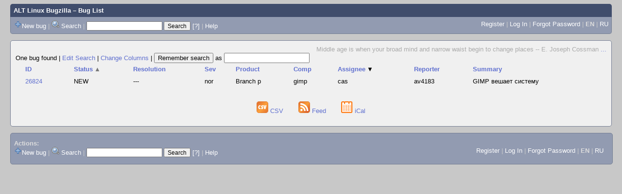

--- FILE ---
content_type: text/html; charset=UTF-8
request_url: https://bugzilla.altlinux.org/buglist.cgi?bug_status=__open__&component=gimp&product=Branch%20p6&query_format=advanced&order=assigned_to%20DESC%2Cbug_status%2Cpriority%2Cbug_id&query_based_on=
body_size: 19216
content:
<!DOCTYPE html>
<html lang="en">
  <head><meta property="og:type" content="website">
<meta property="og:title" content="Bug List">
    <title>Bug List</title>

      <meta http-equiv="Content-Type" content="text/html; charset=UTF-8">

    <meta name="viewport" content="width=device-width, initial-scale=1">

<link href="data/assets/bd08274a1840942c71f498ae60fdabf9.css" rel="stylesheet" type="text/css">



    
<script type="text/javascript" src="data/assets/a7c2f3a028f17a9aa60f56dc9d6e732d.js"></script>

    <script type="text/javascript">
    <!--
        YAHOO.namespace('bugzilla');
        YAHOO.util.Event.addListener = function (el, sType, fn, obj, overrideContext) {
               if ( ("onpagehide" in window || YAHOO.env.ua.gecko) && sType === "unload") { sType = "pagehide"; };
               var capture = ((sType == "focusin" || sType == "focusout") && !YAHOO.env.ua.ie) ? true : false;
               return this._addListener(el, this._getType(sType), fn, obj, overrideContext, capture);
         };
        if ( "onpagehide" in window || YAHOO.env.ua.gecko) {
            YAHOO.util.Event._simpleRemove(window, "unload", 
                                           YAHOO.util.Event._unload);
        }
        
        function unhide_language_selector() { 
            YAHOO.util.Dom.removeClass(
                'lang_links_container', 'bz_default_hidden'
            ); 
        } 
        YAHOO.util.Event.onDOMReady(unhide_language_selector);

        
        var BUGZILLA = {
            param: {
                cookiepath: '\/',
                maxusermatches: 1000
            },
            constant: {
                COMMENT_COLS: 80
            },
            string: {
                

                attach_desc_required:
                    "You must enter a Description for this attachment.",
                component_required:
                    "You must select a Component for this bug.",
                description_required:
                    "You must enter a Description for this bug.",
                short_desc_required:
                    "You must enter a Summary for this bug.",
                version_required:
                    "You must select a Version for this bug."
            }
        };


    if (history && history.replaceState) {
      history.replaceState(null, "Bug List",
                           "buglist.cgi?bug_status=__open__&component=gimp&order=assigned_to%20DESC%2Cbug_status%2Cpriority%2Cbug_id&product=Branch%20p6&query_format=advanced");
      document.title = "Bug List";
    }
    // -->
    </script>

          <script src="js/util.js" type="text/javascript"></script>
          <script src="js/field.js" type="text/javascript"></script>
          <script src="js/TUI.js" type="text/javascript"></script>

    
       <link rel="alternate" 
             type="application/atom+xml" title="Atom feed" 
             href="buglist.cgi?bug_status=__open__&amp;component=gimp&amp;product=Branch%20p6&amp;query_format=advanced&amp;title=Bug List&amp;ctype=atom">

    
    <link rel="search" type="application/opensearchdescription+xml"
                       title="ALT Linux Bugzilla" href="./search_plugin.cgi">
    <link rel="shortcut icon" href="images/favicon.svg">
    <link rel="bookmark icon" href="images/favicon.svg" type="image/x-icon">
  </head>

  <body 
        class="bugzilla-altlinux-org yui-skin-sam">

  <div id="header"><div id="banner">
  </div>

    <div id="titles">
      <span id="title"><a href="https://bugzilla.altlinux.org/">ALT Linux Bugzilla</a> &ndash; Bug List</span>


    </div>

    <div id="common_links"><ul class="links">
  <span style="float:left">
  <li><img src="skins/standard/add-16x16.png"><a href="enter_bug.cgi">New bug</a></li>
  <li><span class="separator">| </span><img src="skins/standard/search-16x16.png"> <a href="query.cgi">Search</a></li>

  <li class="form">
    <span class="separator">| </span>
    <form action="buglist.cgi" method="get"
        onsubmit="if (this.quicksearch.value == '')
                  { alert('Please enter one or more search terms first.');
                    return false; } return true;">
    <input type="hidden" id="no_redirect_top" name="no_redirect" value="0">
    <script type="text/javascript">
      if (history && history.replaceState) {
        var no_redirect = document.getElementById("no_redirect_top");
        no_redirect.value = 1;
      }
    </script>
    <input class="txt" type="text" id="quicksearch_top"
           name="quicksearch" aria-labelledby="find_top"
           title="Quick Search" value="">
    <input class="btn" type="submit" value="Search" 
           id="find_top"></form>
  <a href="page.cgi?id=quicksearch.html" title="Quicksearch Help">[?]</a></li>


<li>
        <span class="separator">| </span>
        <a href="page.cgi?id=quicksearch.html" target="_blank">Help</a>
      </li>
  </span>

  <span style="float:right">
      <li id="new_account_container_top">
        <li><a href="createaccount.cgi">Register</a></li>
        <span class="separator">| </span>
      </li>

    <li id="mini_login_container_top">
  <a id="login_link_top" href="buglist.cgi?bug_status=__open__&amp;component=gimp&amp;product=Branch%20p6&amp;query_format=advanced&amp;order=assigned_to%20DESC%2Cbug_status%2Cpriority%2Cbug_id&amp;query_based_on=&amp;GoAheadAndLogIn=1"
     onclick="return show_mini_login_form('_top')">Log In</a>

  <form action="buglist.cgi?bug_status=__open__&amp;component=gimp&amp;product=Branch%20p6&amp;query_format=advanced&amp;order=assigned_to%20DESC%2Cbug_status%2Cpriority%2Cbug_id&amp;query_based_on=" method="POST"
        class="mini_login bz_default_hidden"
        id="mini_login_top">
    <input id="Bugzilla_login_top" required
           name="Bugzilla_login" class="bz_login"
        type="email" placeholder="Email Address">
    <input class="bz_password" name="Bugzilla_password" type="password"
           id="Bugzilla_password_top" required
           placeholder="Password">
    <input type="hidden" name="Bugzilla_login_token"
           value="">
    <input type="submit" name="GoAheadAndLogIn" value="Log in"
            id="log_in_top">
    <a href="#" onclick="return hide_mini_login_form('_top')">[x]</a>
  </form>
  <span class="separator">| </span>
</li>


  <li id="forgot_container_top">
    <a id="forgot_link_top" href="buglist.cgi?bug_status=__open__&amp;component=gimp&amp;product=Branch%20p6&amp;query_format=advanced&amp;order=assigned_to%20DESC%2Cbug_status%2Cpriority%2Cbug_id&amp;query_based_on=&amp;GoAheadAndLogIn=1#forgot"
       onclick="return show_forgot_form('_top')">Forgot Password</a>
    <form action="token.cgi" method="post" id="forgot_form_top"
          class="mini_forgot bz_default_hidden">
      <label for="login_top">Login:</label>
      <input name="loginname" size="20" id="login_top" required
          type="email" placeholder="Your Email Address">
      <input id="forgot_button_top" value="Reset Password" type="submit">
      <input type="hidden" name="a" value="reqpw">
      <input type="hidden" id="token_top" name="token"
             value="1769079925-cbUL-8GV0TO10NeQQYKws4T93Xv6v2qwSlYhXyNmtQ8">
      <a href="#" onclick="return hide_forgot_form('_top')">[x]</a>
    </form>
    <span class="separator">| </span>
  </li>
    <li>
      <span class="lang_current">EN</span>
    </li>
    <li><span class="separator"> | </span>
      <a href="#" onclick="set_language('ru');">RU</a>
    </li>
  </span>
  <div style="clear:both"></div>
</ul>
    </div>
  </div>

  <div id="bugzilla-body">

<!--
<div class="bz_query_head">
  <span class="bz_query_timestamp">Thu Jan 22 2026 14:05:25 MSK<br>
  </span>

</div>
-->

  <div id="quip">
    <span class="bz_quip">Middle age is when your broad mind and narrow waist begin to change places
        -- E. Joseph Cossman&nbsp;<a href="quips.cgi">...</a>
    </span>
  </div>


<!--
<a id="search_description_controller" class="bz_default_hidden"
   href="javascript:TUI_toggle_class('search_description')">Hide Search Description</a>

<script type="text/javascript">
  TUI_alternates['search_description'] = 'Show Search Description';
  YAHOO.util.Dom.removeClass('search_description_controller', 
                             'bz_default_hidden');
</script>

<ul class="search_description">
  <li>
    <strong>Status:</strong>
      UNCONFIRMED,
      NEW,
      ASSIGNED,
      REOPENED
  </li>
  <li>
    <strong>Component:</strong>
      gimp
  </li>
  <li>
    <strong>Product:</strong>
      Branch p6
  </li>
</ul>
-->





<div class="status-line"><span class="bz_result_count">
      One bug found
  </span>
|

<a href='query.cgi?bug_status=__open__&amp;component=gimp&amp;product=Branch%20p6&amp;query_format=advanced'>Edit Search</a>
|
<a href='colchange.cgi?bug_status=__open__&amp;component=gimp&amp;product=Branch%20p6&amp;query_format=advanced&amp;query_based_on='>Change Columns</a>
|
    <form method="get" action="buglist.cgi" style="display:inline">
        <input type="submit" id="remember" value="Remember search"> as
        <input type="hidden" name="newquery"
                value="bug_status=__open__&amp;component=gimp&amp;product=Branch%20p6&amp;query_format=advanced&amp;order=assigned_to%20DESC%2Cbug_status%2Cpriority%2Cbug_id">
        <input type="hidden" name="cmdtype" value="doit">
        <input type="hidden" name="remtype" value="asnamed">
        <input type="hidden" name="token" value="1769079925-0Mjq4bhiOO6PReSvKt5L_yUeucODuvuOYq2-en3V598">
        <input type="text" id="save_newqueryname" name="newqueryname" size="20"
                title="New query name" value="">
    </form>
</div>









<script type="text/javascript">
  // navigation
  function go(id) {
    document.location = "show_bug.cgi?id=" + id;
  }
</script>









  <table class="bz_buglist">
    <tr class="bz_buglist_header bz_first_buglist_header">
      <th colspan="1" class="first-child">
        <a href="buglist.cgi?bug_status=__open__&amp;component=gimp&amp;product=Branch%20p6&amp;query_format=advanced&amp;order=bug_id%20DESC&amp;query_based_on=">ID</a>
      </th>

<th colspan="1">
    <a href="buglist.cgi?bug_status=__open__&amp;component=gimp&amp;product=Branch%20p6&amp;query_format=advanced&amp;order=bug_status%20DESC%2Cassigned_to%20DESC%2Cpriority%2Cbug_id&amp;query_based_on=">Status<span class="bz_sort_order_secondary">&#x25B2;</span></a>
  </th><th colspan="1">
    <a href="buglist.cgi?bug_status=__open__&amp;component=gimp&amp;product=Branch%20p6&amp;query_format=advanced&amp;order=resolution%2Cassigned_to%20DESC%2Cbug_status%2Cpriority%2Cbug_id&amp;query_based_on=">Resolution</a>
  </th><th colspan="1">
    <a href="buglist.cgi?bug_status=__open__&amp;component=gimp&amp;product=Branch%20p6&amp;query_format=advanced&amp;order=bug_severity%2Cassigned_to%20DESC%2Cbug_status%2Cpriority%2Cbug_id&amp;query_based_on=">Sev</a>
  </th><th colspan="1">
    <a href="buglist.cgi?bug_status=__open__&amp;component=gimp&amp;product=Branch%20p6&amp;query_format=advanced&amp;order=product%2Cassigned_to%20DESC%2Cbug_status%2Cpriority%2Cbug_id&amp;query_based_on=">Product</a>
  </th><th colspan="1">
    <a href="buglist.cgi?bug_status=__open__&amp;component=gimp&amp;product=Branch%20p6&amp;query_format=advanced&amp;order=component%2Cassigned_to%20DESC%2Cbug_status%2Cpriority%2Cbug_id&amp;query_based_on=">Comp</a>
  </th><th colspan="1">
    <a href="buglist.cgi?bug_status=__open__&amp;component=gimp&amp;product=Branch%20p6&amp;query_format=advanced&amp;order=assigned_to%2Cbug_status%2Cpriority%2Cbug_id&amp;query_based_on=">Assignee<span class="bz_sort_order_primary">&#x25BC;</span></a>
  </th><th colspan="1">
    <a href="buglist.cgi?bug_status=__open__&amp;component=gimp&amp;product=Branch%20p6&amp;query_format=advanced&amp;order=reporter%2Cassigned_to%20DESC%2Cbug_status%2Cpriority%2Cbug_id&amp;query_based_on=">Reporter</a>
  </th><th colspan="1">
    <a href="buglist.cgi?bug_status=__open__&amp;component=gimp&amp;product=Branch%20p6&amp;query_format=advanced&amp;order=short_desc%2Cassigned_to%20DESC%2Cbug_status%2Cpriority%2Cbug_id&amp;query_based_on=">Summary</a>
  </th>


    </tr>


  <tr id="b26824" class="bz_bugitem
             bz_normal             bz_P3             bz_NEW                                                    bz_row_odd clickable_row">

    <td class="first-child bz_id_column">
      <a href="show_bug.cgi?id=26824">26824</a>
      <span class="bz_default_hidden"></span>
    </td>

    <td class="bz_bug_status_column nowrap">
        <span title="NEW">NEW
        </span>
    </td>
    <td class="bz_resolution_column nowrap">
        <span title="---">---
        </span>
    </td>
    <td class="bz_bug_severity_column nowrap">
        <span title="normal">nor
        </span>
    </td>
    <td class="bz_product_column nowrap">
        <span title="Branch p6">Branch p
        </span>
    </td>
    <td class="bz_component_column nowrap">
        <span title="gimp">gimp
        </span>
    </td>
    <td class="bz_assigned_to_column nowrap">
        <span title="cas">cas
        </span>
    </td>
    <td class="bz_reporter_column nowrap">
        <span title="av4183">av4183
        </span>
    </td>
    <td class="bz_short_desc_column">
        <a href="show_bug.cgi?id=26824">GIMP вешает систему        </a>
    </td>

  </tr>


</table>














  <div class="buglist_menu">
      <div class="bz_query_buttons">
        <!--
        <form method="post" action="show_bug.cgi">
          <input type="hidden" name="id" value="26824">
          <input type="hidden" name="format" value="multiple">
          <input type="submit" id="long_format" value="Long Format">
        </form>

        -->

        <form method="post" action="show_bug.cgi">
          <input type="hidden" name="ctype" value="xml">
            <input type="hidden" name="id" value="26824">
          <input type="hidden" name="excludefield" value="attachmentdata">
          <!--
          <button type="submit" id="xml">
            <img src="images/xml.png" width="24" height="24" alt="XML" title="XML Format">
          </button>
          -->
        </form>
      </div>
      <div class="bz_query_links">
        
      </div>

      <br>
  </div>

  <div id=altlinks>
    <ul>
      <li>
        <a href="buglist.cgi?bug_status=__open__&amp;component=gimp&amp;product=Branch%20p6&amp;query_format=advanced&amp;ctype=csv&amp;human=1">
          <img title="CSV Format" alt="CSV" src="images/csv.png" height="24" width="24"> CSV
        </a>
      </li>
      <li>
        <a href="buglist.cgi?bug_status=__open__&amp;component=gimp&amp;product=Branch%20p6&amp;query_format=advanced&amp;
                 title=Bug%20List&amp;ctype=atom">
        <img title="Feed Format" alt="Feed" src="images/rss.png" height="24" width="24"> Feed
        </a>
      </li>
      <li>
        <a href="buglist.cgi?bug_status=__open__&amp;component=gimp&amp;product=Branch%20p6&amp;query_format=advanced&amp;ctype=ics">
          <img title="iCal Format" alt="iCal" src="images/ical.png" height="24" width="24"> iCal
        </a>
      </li>
    </ul>
  </div>






</div>

    <div id="footer">
      <div class="intro"></div>
<ul id="useful-links">
  <li id="links-actions">
    <div class="label">Actions: </div><ul class="links">
  <span style="float:left">
  <li><img src="skins/standard/add-16x16.png"><a href="enter_bug.cgi">New bug</a></li>
  <li><span class="separator">| </span><img src="skins/standard/search-16x16.png"> <a href="query.cgi">Search</a></li>

  <li class="form">
    <span class="separator">| </span>
    <form action="buglist.cgi" method="get"
        onsubmit="if (this.quicksearch.value == '')
                  { alert('Please enter one or more search terms first.');
                    return false; } return true;">
    <input type="hidden" id="no_redirect_bottom" name="no_redirect" value="0">
    <script type="text/javascript">
      if (history && history.replaceState) {
        var no_redirect = document.getElementById("no_redirect_bottom");
        no_redirect.value = 1;
      }
    </script>
    <input class="txt" type="text" id="quicksearch_bottom"
           name="quicksearch" aria-labelledby="find_bottom"
           title="Quick Search" value="">
    <input class="btn" type="submit" value="Search" 
           id="find_bottom"></form>
  <a href="page.cgi?id=quicksearch.html" title="Quicksearch Help">[?]</a></li>


<li>
        <span class="separator">| </span>
        <a href="page.cgi?id=quicksearch.html" target="_blank">Help</a>
      </li>
  </span>

  <span style="float:right">
      <li id="new_account_container_bottom">
        <li><a href="createaccount.cgi">Register</a></li>
        <span class="separator">| </span>
      </li>

    <li id="mini_login_container_bottom">
  <a id="login_link_bottom" href="buglist.cgi?bug_status=__open__&amp;component=gimp&amp;product=Branch%20p6&amp;query_format=advanced&amp;order=assigned_to%20DESC%2Cbug_status%2Cpriority%2Cbug_id&amp;query_based_on=&amp;GoAheadAndLogIn=1"
     onclick="return show_mini_login_form('_bottom')">Log In</a>

  <form action="buglist.cgi?bug_status=__open__&amp;component=gimp&amp;product=Branch%20p6&amp;query_format=advanced&amp;order=assigned_to%20DESC%2Cbug_status%2Cpriority%2Cbug_id&amp;query_based_on=" method="POST"
        class="mini_login bz_default_hidden"
        id="mini_login_bottom">
    <input id="Bugzilla_login_bottom" required
           name="Bugzilla_login" class="bz_login"
        type="email" placeholder="Email Address">
    <input class="bz_password" name="Bugzilla_password" type="password"
           id="Bugzilla_password_bottom" required
           placeholder="Password">
    <input type="hidden" name="Bugzilla_login_token"
           value="">
    <input type="submit" name="GoAheadAndLogIn" value="Log in"
            id="log_in_bottom">
    <a href="#" onclick="return hide_mini_login_form('_bottom')">[x]</a>
  </form>
  <span class="separator">| </span>
</li>


  <li id="forgot_container_bottom">
    <a id="forgot_link_bottom" href="buglist.cgi?bug_status=__open__&amp;component=gimp&amp;product=Branch%20p6&amp;query_format=advanced&amp;order=assigned_to%20DESC%2Cbug_status%2Cpriority%2Cbug_id&amp;query_based_on=&amp;GoAheadAndLogIn=1#forgot"
       onclick="return show_forgot_form('_bottom')">Forgot Password</a>
    <form action="token.cgi" method="post" id="forgot_form_bottom"
          class="mini_forgot bz_default_hidden">
      <label for="login_bottom">Login:</label>
      <input name="loginname" size="20" id="login_bottom" required
          type="email" placeholder="Your Email Address">
      <input id="forgot_button_bottom" value="Reset Password" type="submit">
      <input type="hidden" name="a" value="reqpw">
      <input type="hidden" id="token_bottom" name="token"
             value="1769079925-cbUL-8GV0TO10NeQQYKws4T93Xv6v2qwSlYhXyNmtQ8">
      <a href="#" onclick="return hide_forgot_form('_bottom')">[x]</a>
    </form>
    <span class="separator">| </span>
  </li>
    <li>
      <span class="lang_current">EN</span>
    </li>
    <li><span class="separator"> | </span>
      <a href="#" onclick="set_language('ru');">RU</a>
    </li>
  </span>
  <div style="clear:both"></div>
</ul>
  </li>

  




  
</ul>

      <div class="outro"></div>
    </div>

  </body>
</html>